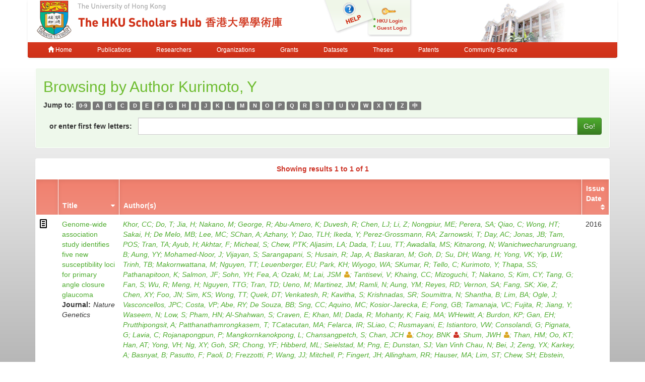

--- FILE ---
content_type: text/html;charset=UTF-8
request_url: https://hub.hku.hk/browse?type=author&value=Kurimoto%2C+Y
body_size: 7169
content:



















<!DOCTYPE html>
<html>
    <head>
        <title>HKU Scholars Hub: Browsing DSpace</title>
	<meta http-equiv="X-UA-Compatible" content="IE=edge" />
        <meta http-equiv="Content-Type" content="text/html; charset=UTF-8" />
        <meta name="Generator" content="DSpace CRIS-5.3.1-SNAPSHOT" />
        <meta name="viewport" content="width=device-width, initial-scale=1.0">
        <link rel="shortcut icon" href="/favicon.ico" type="image/x-icon"/>
	    <link rel="stylesheet" href="/static/css/jquery-ui-1.10.3.custom/redmond/jquery-ui-1.10.3.custom.css" type="text/css" />
       <link href="/css/jdyna.css" type="text/css" rel="stylesheet" />
	    <link rel="stylesheet" href="/static/css/bootstrap/bootstrap.min.css" type="text/css" />
	    <link rel="stylesheet" href="/static/css/bootstrap/bootstrap-theme.min.css" type="text/css" />
	    <link href="/static/css/font-awesome/css/font-awesome.min.css" rel="stylesheet">
		<link href="/static/css/jstree/themes/default/style.min.css" rel="stylesheet"/>
	    <link rel="stylesheet" href="/static/css/bootstrap/dspace-theme.css" type="text/css" />
	    <link href="/css/hub.css" type="text/css" rel="stylesheet" />

        <link rel="search" type="application/opensearchdescription+xml" href="/open-search/description.xml" title="DSpace"/>

        
	
	<script src="https://cdnjs.cloudflare.com/ajax/libs/jquery/3.7.1/jquery.min.js" integrity="sha512-v2CJ7UaYy4JwqLDIrZUI/4hqeoQieOmAZNXBeQyjo21dadnwR+8ZaIJVT8EE2iyI61OV8e6M8PP2/4hpQINQ/g==" crossorigin="anonymous" referrerpolicy="no-referrer"></script>
	<script type='text/javascript' src='/static/js/jquery/jquery-ui-1.10.3.custom.min.js'></script>
	<script type='text/javascript' src='/static/js/bootstrap/bootstrap.min.js'></script>
	<script type='text/javascript' src='/static/js/holder.js'></script>
	<script type="text/javascript" src="/utils.js"></script>
    <script type="text/javascript" src="/static/js/choice-support.js"> </script>
    <script type="text/javascript" src="/js/jdyna/jdyna.js"></script>
	<script type='text/javascript'>
		var j = jQuery.noConflict();
		var $ = jQuery.noConflict();
		var JQ = j;
		dspaceContextPath = "";
j(function() { j('.authority-disabled').prop('title', 'Departed HKU Researcher');});
	</script>
    
    
        <script type="text/javascript">
            var _gaq = _gaq || [];
            _gaq.push(['_setAccount', 'UA-6733285-2']);
            _gaq.push(['_trackPageview']);

            (function() {
                var ga = document.createElement('script'); ga.type = 'text/javascript'; ga.async = true;
                ga.src = ('https:' == document.location.protocol ? 'https://ssl' : 'http://www') + '.google-analytics.com/ga.js';
                var s = document.getElementsByTagName('script')[0]; s.parentNode.insertBefore(ga, s);
            })();
        </script>

	<!-- Google tag (gtag.js) -->
	<script async src="https://www.googletagmanager.com/gtag/js?id=G-0TT4RMKZRY"></script>
	<script>
		window.dataLayer = window.dataLayer || [];
		function gtag(){dataLayer.push(arguments);}
		gtag('js', new Date());

		gtag('config', 'G-0TT4RMKZRY');
	</script>
    
		<script type="text/javascript">
function sortBy(idx, ord)
{
       j("#ssort_by").val(idx);
       j("#sorder").val(ord);
       j("#sortform").submit();
}
j(document).ready(function() {
	j("table.table tbody tr td div.nestedObject").each(function() {
		var nested = j('<tr class="nestedObject"><td colspan="' + j(this).parent().siblings().length + '">' + j(this).html() + '</td></tr>');
		if (j(this).has('.nestedObject-coinvestigator').length > 0 || j(this).has('.nestedObject-principalinvestigator').length > 0) {
			nested = j('<tr class="nestedObject"><td colspan="2"></td><td colspan="' + (j(this).parent().siblings().length - 2) + '">' + j(this).html() + '</td></tr>');
		}
		nested.insertAfter(j(this).parent().parent());
	});
});
</script>
		
    

<!-- HTML5 shim and Respond.js IE8 support of HTML5 elements and media queries -->
<!--[if lt IE 9]>
  <script src="/static/js/html5shiv.js"></script>
  <script src="/static/js/respond.min.js"></script>
<![endif]-->
    </head>

    
    
    <body class="undernavigation">
<a class="sr-only" href="#content">Skip navigation</a>
<header class="navbar-fixed-top">    
    
            <div class="container navbar navbar-default">
                























<div class="row" style="background-color: white" id="hku_brand">
<div class="col-md-6 col-sm-8 col-xs-12">
	<a href="/"><img class="img img-responsive" src="/image/hku-logo.jpg" /></a>
</div>
<div class="col-md-3 hidden-sm hidden-xs" style="background: url('/image/login.png') no-repeat;">
<a style="top: 29px; left: 48px; position: absolute;" href="/help.jsp">&nbsp;&nbsp;&nbsp;&nbsp;&nbsp;&nbsp;&nbsp;</a>
<ul class="small fa-ul" style="margin-top: 35px; margin-left: 93px;">

	<li class="small"><i class="fa fa-li fa-circle"></i><a href="/cris/login">HKU Login</a></li>
	<li class="small"><i class="fa fa-li fa-circle"></i><a href="/password-login">Guest Login</a></li>

</ul>
</div>
<div class="col-md-3 col-sm-4 hidden-xs">
	<img class="img img-responsive" src="/image/hku.jpg" />
</div>
</div>

       <div class="navbar-header">
         <button type="button" class="navbar-toggle" data-toggle="collapse" data-target=".navbar-collapse">
           <span class="icon-bar"></span>
           <span class="icon-bar"></span>
           <span class="icon-bar"></span>
         </button>
       </div>
       <nav class="collapse navbar-collapse bs-navbar-collapse" role="navigation">
         <ul class="nav navbar-nav small">
           <li class=""><a href="/"><span class="glyphicon glyphicon-home"></span> Home</a></li>
<li class=""><a href="/advanced-search?location=publication">Publications</a></li>
<li class="" id="researcher-menu"><a href="/advanced-search?location=crisrp">Researchers</a>
        <ul class="dropdown-menu navbar-default">
                <li><a href="/advanced-search?location=crisrp">Staff</a></li>
                <li><a href="/advanced-search?location=crisrpg">Research Postgraduates</a></li>
        </ul>
</li>
<li class=""><a href="/advanced-search?location=crisou">Organizations</a></li>
<li class=""><a href="/advanced-search?location=crisproject">Grants</a></li>
<li class="" id="dataset-menu"><a href="/advanced-search?location=crisdataset">Datasets</a>
        <ul class="dropdown-menu navbar-default">
                <li><a href="https://hku.figshare.com">Deposit Data</a></li>
                <li><a href="//lib.hku.hk/researchdata">HKUL Research Data Management</a></li>
        </ul>
</li>
<li class=""><a href="/advanced-search?location=thesis">Theses</a></li>
<li class=""><a href="/advanced-search?location=patent">Patents</a></li>
<li class=""><a href="/advanced-search?location=criscommunityservice">Community Service</a></li>
          
       </ul>
	<ul class="nav navbar-nav pull-right small">


	</ul>
    </nav>

            </div>

</header>

<main id="content" role="main">
                



        
<div class="container">
		




























	

	
	
	<div id="browse_navigation" class="panel panel-browse">
<div class="panel-heading">
	<h2 style="margin-top: 10px;">
		Browsing  by&nbsp;Author&nbsp;Kurimoto, Y
	</h2>
	<form id="sortform" method="get" action="/browse">
<input type="hidden" name="type" value="author"/>
<input type="hidden" name="value" value="Kurimoto, Y"/>

                <input type="hidden" id="ssort_by" name="sort_by"
value="1"
                />


                <input type="hidden" id="sorder" name="order" value="ASC" />
</form>

	<form method="get" action="/browse" role="form">
			<input type="hidden" name="type" value="author"/>
			<input type="hidden" name="sort_by" value="1"/>
			<input type="hidden" name="order" value="ASC"/>
			<input type="hidden" name="rpp" value="20"/>
			<input type="hidden" name="etal" value="-1" />
<input type="hidden" name="value" value="Kurimoto, Y"/>
	
	

<div class="form-group">
		<strong>Jump to:</strong>
	                        <a class="label label-default" href="/browse?type=author&amp;sort_by=1&amp;order=ASC&amp;rpp=20&amp;etal=-1&amp;value=Kurimoto%2C+Y&amp;starts_with=0">0-9</a>

	                        <a class="label label-default" href="/browse?type=author&amp;sort_by=1&amp;order=ASC&amp;rpp=20&amp;etal=-1&amp;value=Kurimoto%2C+Y&amp;starts_with=A">A</a>

	                        <a class="label label-default" href="/browse?type=author&amp;sort_by=1&amp;order=ASC&amp;rpp=20&amp;etal=-1&amp;value=Kurimoto%2C+Y&amp;starts_with=B">B</a>

	                        <a class="label label-default" href="/browse?type=author&amp;sort_by=1&amp;order=ASC&amp;rpp=20&amp;etal=-1&amp;value=Kurimoto%2C+Y&amp;starts_with=C">C</a>

	                        <a class="label label-default" href="/browse?type=author&amp;sort_by=1&amp;order=ASC&amp;rpp=20&amp;etal=-1&amp;value=Kurimoto%2C+Y&amp;starts_with=D">D</a>

	                        <a class="label label-default" href="/browse?type=author&amp;sort_by=1&amp;order=ASC&amp;rpp=20&amp;etal=-1&amp;value=Kurimoto%2C+Y&amp;starts_with=E">E</a>

	                        <a class="label label-default" href="/browse?type=author&amp;sort_by=1&amp;order=ASC&amp;rpp=20&amp;etal=-1&amp;value=Kurimoto%2C+Y&amp;starts_with=F">F</a>

	                        <a class="label label-default" href="/browse?type=author&amp;sort_by=1&amp;order=ASC&amp;rpp=20&amp;etal=-1&amp;value=Kurimoto%2C+Y&amp;starts_with=G">G</a>

	                        <a class="label label-default" href="/browse?type=author&amp;sort_by=1&amp;order=ASC&amp;rpp=20&amp;etal=-1&amp;value=Kurimoto%2C+Y&amp;starts_with=H">H</a>

	                        <a class="label label-default" href="/browse?type=author&amp;sort_by=1&amp;order=ASC&amp;rpp=20&amp;etal=-1&amp;value=Kurimoto%2C+Y&amp;starts_with=I">I</a>

	                        <a class="label label-default" href="/browse?type=author&amp;sort_by=1&amp;order=ASC&amp;rpp=20&amp;etal=-1&amp;value=Kurimoto%2C+Y&amp;starts_with=J">J</a>

	                        <a class="label label-default" href="/browse?type=author&amp;sort_by=1&amp;order=ASC&amp;rpp=20&amp;etal=-1&amp;value=Kurimoto%2C+Y&amp;starts_with=K">K</a>

	                        <a class="label label-default" href="/browse?type=author&amp;sort_by=1&amp;order=ASC&amp;rpp=20&amp;etal=-1&amp;value=Kurimoto%2C+Y&amp;starts_with=L">L</a>

	                        <a class="label label-default" href="/browse?type=author&amp;sort_by=1&amp;order=ASC&amp;rpp=20&amp;etal=-1&amp;value=Kurimoto%2C+Y&amp;starts_with=M">M</a>

	                        <a class="label label-default" href="/browse?type=author&amp;sort_by=1&amp;order=ASC&amp;rpp=20&amp;etal=-1&amp;value=Kurimoto%2C+Y&amp;starts_with=N">N</a>

	                        <a class="label label-default" href="/browse?type=author&amp;sort_by=1&amp;order=ASC&amp;rpp=20&amp;etal=-1&amp;value=Kurimoto%2C+Y&amp;starts_with=O">O</a>

	                        <a class="label label-default" href="/browse?type=author&amp;sort_by=1&amp;order=ASC&amp;rpp=20&amp;etal=-1&amp;value=Kurimoto%2C+Y&amp;starts_with=P">P</a>

	                        <a class="label label-default" href="/browse?type=author&amp;sort_by=1&amp;order=ASC&amp;rpp=20&amp;etal=-1&amp;value=Kurimoto%2C+Y&amp;starts_with=Q">Q</a>

	                        <a class="label label-default" href="/browse?type=author&amp;sort_by=1&amp;order=ASC&amp;rpp=20&amp;etal=-1&amp;value=Kurimoto%2C+Y&amp;starts_with=R">R</a>

	                        <a class="label label-default" href="/browse?type=author&amp;sort_by=1&amp;order=ASC&amp;rpp=20&amp;etal=-1&amp;value=Kurimoto%2C+Y&amp;starts_with=S">S</a>

	                        <a class="label label-default" href="/browse?type=author&amp;sort_by=1&amp;order=ASC&amp;rpp=20&amp;etal=-1&amp;value=Kurimoto%2C+Y&amp;starts_with=T">T</a>

	                        <a class="label label-default" href="/browse?type=author&amp;sort_by=1&amp;order=ASC&amp;rpp=20&amp;etal=-1&amp;value=Kurimoto%2C+Y&amp;starts_with=U">U</a>

	                        <a class="label label-default" href="/browse?type=author&amp;sort_by=1&amp;order=ASC&amp;rpp=20&amp;etal=-1&amp;value=Kurimoto%2C+Y&amp;starts_with=V">V</a>

	                        <a class="label label-default" href="/browse?type=author&amp;sort_by=1&amp;order=ASC&amp;rpp=20&amp;etal=-1&amp;value=Kurimoto%2C+Y&amp;starts_with=W">W</a>

	                        <a class="label label-default" href="/browse?type=author&amp;sort_by=1&amp;order=ASC&amp;rpp=20&amp;etal=-1&amp;value=Kurimoto%2C+Y&amp;starts_with=X">X</a>

	                        <a class="label label-default" href="/browse?type=author&amp;sort_by=1&amp;order=ASC&amp;rpp=20&amp;etal=-1&amp;value=Kurimoto%2C+Y&amp;starts_with=Y">Y</a>

	                        <a class="label label-default" href="/browse?type=author&amp;sort_by=1&amp;order=ASC&amp;rpp=20&amp;etal=-1&amp;value=Kurimoto%2C+Y&amp;starts_with=Z">Z</a>

	                        <a class="label label-default" href="/browse?type=author&amp;sort_by=1&amp;order=ASC&amp;rpp=20&amp;etal=-1&amp;value=Kurimoto%2C+Y&amp;starts_with=&#19968;">&#20013;</a>
</div>
<div class="form-group">
	<div class="input-group">
		<label for="starts_with" class="input-group-addon" style="background: transparent; border: none; font-weight: bold; color: inherit;">or enter first few letters:</label>
		<input class="form-control" type="text" name="starts_with"/>
		<span class="input-group-btn">
			<input type="submit" class="btn btn-primary" value="Go!" />
		</span>
	</div>
</div>

	</form>
</div>
	</div>
	

<div class="panel" id="browse-panel">
	
	<div class="panel-heading text-center">
		<strong class="text-red">
		Showing results 1 to 1 of 1
		</strong>

	



	</div>
	
    
    
	<table align="center" class="table item" summary="This table browses all dspace content">
<thead><tr>
<th id="t1" class="oddRowEvenCol"></th><th id="t2" class="oddRowOddCol sortable sort_1 sorted_asc"><a  onclick="sortBy(1, 'DESC')" href="#">Title<i class="fa fa-sort-desc pull-right"></i></a></th><th id="t3" class="oddRowEvenCol">Author(s)</th><th id="t4" class="oddRowOddCol sortable sort_2 sortable"><a  onclick="sortBy(2, 'ASC')" href="#">Issue Date<i class="fa fa-sort pull-right"></i></a></th></tr></thead><tbody><tr><td headers="t1" class="evenRowEvenCol "><div class="dctype dctype-article">&nbsp;</div></td><td headers="t2" class="evenRowOddCol "><div class="dctitle"><a href="/handle/10722/225807">Genome-wide&#x20;association&#x20;study&#x20;identifies&#x20;five&#x20;new&#x20;susceptibility&#x20;loci&#x20;for&#x20;primary&#x20;angle&#x20;closure&#x20;glaucoma</a><div class="dctitle_group"><span>Journal:</span><em>Nature Genetics</em></div></div></td><td headers="t3" class="evenRowEvenCol "><div class="dccontributor_group"><em><a href="/browse?type=author&amp;value=Khor%2C+CC" class="author">Khor, CC</a><a href="/browse?type=author&amp;value=Do%2C+T" class="author">Do, T</a><a href="/browse?type=author&amp;value=Jia%2C+H" class="author">Jia, H</a><a href="/browse?type=author&amp;value=Nakano%2C+M" class="author">Nakano, M</a><a href="/browse?type=author&amp;value=George%2C+R" class="author">George, R</a><a href="/browse?type=author&amp;value=Abu-Amero%2C+K" class="author">Abu-Amero, K</a><a href="/browse?type=author&amp;value=Duvesh%2C+R" class="author">Duvesh, R</a><a href="/browse?type=author&amp;value=Chen%2C+LJ" class="author">Chen, LJ</a><a href="/browse?type=author&amp;value=Li%2C+Z" class="author">Li, Z</a><a href="/browse?type=author&amp;value=Nongpiur%2C+ME" class="author">Nongpiur, ME</a><a href="/browse?type=author&amp;value=Perera%2C+SA" class="author">Perera, SA</a><a href="/browse?type=author&amp;value=Qiao%2C+C" class="author">Qiao, C</a><a href="/browse?type=author&amp;value=Wong%2C+HT" class="author">Wong, HT</a><a href="/browse?type=author&amp;value=Sakai%2C+H" class="author">Sakai, H</a><a href="/browse?type=author&amp;value=De+Melo%2C+MB" class="author">De Melo, MB</a><a href="/browse?type=author&amp;value=Lee%2C+MC" class="author">Lee, MC</a><a href="/browse?type=author&amp;value=SChan%2C+A" class="author">SChan, A</a><a href="/browse?type=author&amp;value=Azhany%2C+Y" class="author">Azhany, Y</a><a href="/browse?type=author&amp;value=Dao%2C+TLH" class="author">Dao, TLH</a><a href="/browse?type=author&amp;value=Ikeda%2C+Y" class="author">Ikeda, Y</a><a href="/browse?type=author&amp;value=Perez-Grossmann%2C+RA" class="author">Perez-Grossmann, RA</a><a href="/browse?type=author&amp;value=Zarnowski%2C+T" class="author">Zarnowski, T</a><a href="/browse?type=author&amp;value=Day%2C+AC" class="author">Day, AC</a><a href="/browse?type=author&amp;value=Jonas%2C+JB" class="author">Jonas, JB</a><a href="/browse?type=author&amp;value=Tam%2C+POS" class="author">Tam, POS</a><a href="/browse?type=author&amp;value=Tran%2C+TA" class="author">Tran, TA</a><a href="/browse?type=author&amp;value=Ayub%2C+H" class="author">Ayub, H</a><a href="/browse?type=author&amp;value=Akhtar%2C+F" class="author">Akhtar, F</a><a href="/browse?type=author&amp;value=Micheal%2C+S" class="author">Micheal, S</a><a href="/browse?type=author&amp;value=Chew%2C+PTK" class="author">Chew, PTK</a><a href="/browse?type=author&amp;value=Aljasim%2C+LA" class="author">Aljasim, LA</a><a href="/browse?type=author&amp;value=Dada%2C+T" class="author">Dada, T</a><a href="/browse?type=author&amp;value=Luu%2C+TT" class="author">Luu, TT</a><a href="/browse?type=author&amp;value=Awadalla%2C+MS" class="author">Awadalla, MS</a><a href="/browse?type=author&amp;value=Kitnarong%2C+N" class="author">Kitnarong, N</a><a href="/browse?type=author&amp;value=Wanichwecharungruang%2C+B" class="author">Wanichwecharungruang, B</a><a href="/browse?type=author&amp;value=Aung%2C+YY" class="author">Aung, YY</a><a href="/browse?type=author&amp;value=Mohamed-Noor%2C+J" class="author">Mohamed-Noor, J</a><a href="/browse?type=author&amp;value=Vijayan%2C+S" class="author">Vijayan, S</a><a href="/browse?type=author&amp;value=Sarangapani%2C+S" class="author">Sarangapani, S</a><a href="/browse?type=author&amp;value=Husain%2C+R" class="author">Husain, R</a><a href="/browse?type=author&amp;value=Jap%2C+A" class="author">Jap, A</a><a href="/browse?type=author&amp;value=Baskaran%2C+M" class="author">Baskaran, M</a><a href="/browse?type=author&amp;value=Goh%2C+D" class="author">Goh, D</a><a href="/browse?type=author&amp;value=Su%2C+DH" class="author">Su, DH</a><a href="/browse?type=author&amp;value=Wang%2C+H" class="author">Wang, H</a><a href="/browse?type=author&amp;value=Yong%2C+VK" class="author">Yong, VK</a><a href="/browse?type=author&amp;value=Yip%2C+LW" class="author">Yip, LW</a><a href="/browse?type=author&amp;value=Trinh%2C+TB" class="author">Trinh, TB</a><a href="/browse?type=author&amp;value=Makornwattana%2C+M" class="author">Makornwattana, M</a><a href="/browse?type=author&amp;value=Nguyen%2C+TT" class="author">Nguyen, TT</a><a href="/browse?type=author&amp;value=Leuenberger%2C+EU" class="author">Leuenberger, EU</a><a href="/browse?type=author&amp;value=Park%2C+KH" class="author">Park, KH</a><a href="/browse?type=author&amp;value=Wiyogo%2C+WA" class="author">Wiyogo, WA</a><a href="/browse?type=author&amp;value=SKumar%2C+R" class="author">SKumar, R</a><a href="/browse?type=author&amp;value=Tello%2C+C" class="author">Tello, C</a><a href="/browse?type=author&amp;value=Kurimoto%2C+Y" class="author">Kurimoto, Y</a><a href="/browse?type=author&amp;value=Thapa%2C+SS" class="author">Thapa, SS</a><a href="/browse?type=author&amp;value=Pathanapitoon%2C+K" class="author">Pathanapitoon, K</a><a href="/browse?type=author&amp;value=Salmon%2C+JF" class="author">Salmon, JF</a><a href="/browse?type=author&amp;value=Sohn%2C+YH" class="author">Sohn, YH</a><a href="/browse?type=author&amp;value=Fea%2C+A" class="author">Fea, A</a><a href="/browse?type=author&amp;value=Ozaki%2C+M" class="author">Ozaki, M</a><a href="/browse?type=author&amp;value=Lai%2C+JSM" class="authority authority-disabled author">Lai, JSM<i class="fa fa-user"></i></a><a href="/browse?type=author&amp;value=Tantisevi%2C+V" class="author">Tantisevi, V</a><a href="/browse?type=author&amp;value=Khaing%2C+CC" class="author">Khaing, CC</a><a href="/browse?type=author&amp;value=Mizoguchi%2C+T" class="author">Mizoguchi, T</a><a href="/browse?type=author&amp;value=Nakano%2C+S" class="author">Nakano, S</a><a href="/browse?type=author&amp;value=Kim%2C+CY" class="author">Kim, CY</a><a href="/browse?type=author&amp;value=Tang%2C+G" class="author">Tang, G</a><a href="/browse?type=author&amp;value=Fan%2C+S" class="author">Fan, S</a><a href="/browse?type=author&amp;value=Wu%2C+R" class="author">Wu, R</a><a href="/browse?type=author&amp;value=Meng%2C+H" class="author">Meng, H</a><a href="/browse?type=author&amp;value=Nguyen%2C+TTG" class="author">Nguyen, TTG</a><a href="/browse?type=author&amp;value=Tran%2C+TD" class="author">Tran, TD</a><a href="/browse?type=author&amp;value=Ueno%2C+M" class="author">Ueno, M</a><a href="/browse?type=author&amp;value=Martinez%2C+JM" class="author">Martinez, JM</a><a href="/browse?type=author&amp;value=Ramli%2C+N" class="author">Ramli, N</a><a href="/browse?type=author&amp;value=Aung%2C+YM" class="author">Aung, YM</a><a href="/browse?type=author&amp;value=Reyes%2C+RD" class="author">Reyes, RD</a><a href="/browse?type=author&amp;value=Vernon%2C+SA" class="author">Vernon, SA</a><a href="/browse?type=author&amp;value=Fang%2C+SK" class="author">Fang, SK</a><a href="/browse?type=author&amp;value=Xie%2C+Z" class="author">Xie, Z</a><a href="/browse?type=author&amp;value=Chen%2C+XY" class="author">Chen, XY</a><a href="/browse?type=author&amp;value=Foo%2C+JN" class="author">Foo, JN</a><a href="/browse?type=author&amp;value=Sim%2C+KS" class="author">Sim, KS</a><a href="/browse?type=author&amp;value=Wong%2C+TT" class="author">Wong, TT</a><a href="/browse?type=author&amp;value=Quek%2C+DT" class="author">Quek, DT</a><a href="/browse?type=author&amp;value=Venkatesh%2C+R" class="author">Venkatesh, R</a><a href="/browse?type=author&amp;value=Kavitha%2C+S" class="author">Kavitha, S</a><a href="/browse?type=author&amp;value=Krishnadas%2C+SR" class="author">Krishnadas, SR</a><a href="/browse?type=author&amp;value=Soumittra%2C+N" class="author">Soumittra, N</a><a href="/browse?type=author&amp;value=Shantha%2C+B" class="author">Shantha, B</a><a href="/browse?type=author&amp;value=Lim%2C+BA" class="author">Lim, BA</a><a href="/browse?type=author&amp;value=Ogle%2C+J" class="author">Ogle, J</a><a href="/browse?type=author&amp;value=Vasconcellos%2C+JPC" class="author">Vasconcellos, JPC</a><a href="/browse?type=author&amp;value=Costa%2C+VP" class="author">Costa, VP</a><a href="/browse?type=author&amp;value=Abe%2C+RY" class="author">Abe, RY</a><a href="/browse?type=author&amp;value=De+Souza%2C+BB" class="author">De Souza, BB</a><a href="/browse?type=author&amp;value=Sng%2C+CC" class="author">Sng, CC</a><a href="/browse?type=author&amp;value=Aquino%2C+MC" class="author">Aquino, MC</a><a href="/browse?type=author&amp;value=Kosior-Jarecka%2C+E" class="author">Kosior-Jarecka, E</a><a href="/browse?type=author&amp;value=Fong%2C+GB" class="author">Fong, GB</a><a href="/browse?type=author&amp;value=Tamanaja%2C+VC" class="author">Tamanaja, VC</a><a href="/browse?type=author&amp;value=Fujita%2C+R" class="author">Fujita, R</a><a href="/browse?type=author&amp;value=Jiang%2C+Y" class="author">Jiang, Y</a><a href="/browse?type=author&amp;value=Waseem%2C+N" class="author">Waseem, N</a><a href="/browse?type=author&amp;value=Low%2C+S" class="author">Low, S</a><a href="/browse?type=author&amp;value=Pham%2C+HN" class="author">Pham, HN</a><a href="/browse?type=author&amp;value=Al-Shahwan%2C+S" class="author">Al-Shahwan, S</a><a href="/browse?type=author&amp;value=Craven%2C+E" class="author">Craven, E</a><a href="/browse?type=author&amp;value=Khan%2C+MI" class="author">Khan, MI</a><a href="/browse?type=author&amp;value=Dada%2C+R" class="author">Dada, R</a><a href="/browse?type=author&amp;value=Mohanty%2C+K" class="author">Mohanty, K</a><a href="/browse?type=author&amp;value=Faiq%2C+MA" class="author">Faiq, MA</a><a href="/browse?type=author&amp;value=WHewitt%2C+A" class="author">WHewitt, A</a><a href="/browse?type=author&amp;value=Burdon%2C+KP" class="author">Burdon, KP</a><a href="/browse?type=author&amp;value=Gan%2C+EH" class="author">Gan, EH</a><a href="/browse?type=author&amp;value=Prutthipongsit%2C+A" class="author">Prutthipongsit, A</a><a href="/browse?type=author&amp;value=Patthanathamrongkasem%2C+T" class="author">Patthanathamrongkasem, T</a><a href="/browse?type=author&amp;value=TCatacutan%2C+MA" class="author">TCatacutan, MA</a><a href="/browse?type=author&amp;value=Felarca%2C+IR" class="author">Felarca, IR</a><a href="/browse?type=author&amp;value=SLiao%2C+C" class="author">SLiao, C</a><a href="/browse?type=author&amp;value=Rusmayani%2C+E" class="author">Rusmayani, E</a><a href="/browse?type=author&amp;value=Istiantoro%2C+VW" class="author">Istiantoro, VW</a><a href="/browse?type=author&amp;value=Consolandi%2C+G" class="author">Consolandi, G</a><a href="/browse?type=author&amp;value=Pignata%2C+G" class="author">Pignata, G</a><a href="/browse?type=author&amp;value=Lavia%2C+C" class="author">Lavia, C</a><a href="/browse?type=author&amp;value=Rojanapongpun%2C+P" class="author">Rojanapongpun, P</a><a href="/browse?type=author&amp;value=Mangkornkanokpong%2C+L" class="author">Mangkornkanokpong, L</a><a href="/browse?type=author&amp;value=Chansangpetch%2C+S" class="author">Chansangpetch, S</a><a href="/browse?type=author&amp;value=Chan%2C+JCH" class="authority authority-disabled author">Chan, JCH<i class="fa fa-user"></i></a><a href="/cris/rp/rp01795" class="authority author">Choy, BNK<i class="fa fa-user"></i></a><a href="/browse?type=author&amp;value=Shum%2C+JWH" class="authority authority-disabled author">Shum, JWH<i class="fa fa-user"></i></a><a href="/browse?type=author&amp;value=Than%2C+HM" class="author">Than, HM</a><a href="/browse?type=author&amp;value=Oo%2C+KT" class="author">Oo, KT</a><a href="/browse?type=author&amp;value=Han%2C+AT" class="author">Han, AT</a><a href="/browse?type=author&amp;value=Yong%2C+VH" class="author">Yong, VH</a><a href="/browse?type=author&amp;value=Ng%2C+XY" class="author">Ng, XY</a><a href="/browse?type=author&amp;value=Goh%2C+SR" class="author">Goh, SR</a><a href="/browse?type=author&amp;value=Chong%2C+YF" class="author">Chong, YF</a><a href="/browse?type=author&amp;value=Hibberd%2C+ML" class="author">Hibberd, ML</a><a href="/browse?type=author&amp;value=Seielstad%2C+M" class="author">Seielstad, M</a><a href="/browse?type=author&amp;value=Png%2C+E" class="author">Png, E</a><a href="/browse?type=author&amp;value=Dunstan%2C+SJ" class="author">Dunstan, SJ</a><a href="/browse?type=author&amp;value=Van+Vinh+Chau%2C+N" class="author">Van Vinh Chau, N</a><a href="/browse?type=author&amp;value=Bei%2C+J" class="author">Bei, J</a><a href="/browse?type=author&amp;value=Zeng%2C+YX" class="author">Zeng, YX</a><a href="/browse?type=author&amp;value=Karkey%2C+A" class="author">Karkey, A</a><a href="/browse?type=author&amp;value=Basnyat%2C+B" class="author">Basnyat, B</a><a href="/browse?type=author&amp;value=Pasutto%2C+F" class="author">Pasutto, F</a><a href="/browse?type=author&amp;value=Paoli%2C+D" class="author">Paoli, D</a><a href="/browse?type=author&amp;value=Frezzotti%2C+P" class="author">Frezzotti, P</a><a href="/browse?type=author&amp;value=Wang%2C+JJ" class="author">Wang, JJ</a><a href="/browse?type=author&amp;value=Mitchell%2C+P" class="author">Mitchell, P</a><a href="/browse?type=author&amp;value=Fingert%2C+JH" class="author">Fingert, JH</a><a href="/browse?type=author&amp;value=Allingham%2C+RR" class="author">Allingham, RR</a><a href="/browse?type=author&amp;value=Hauser%2C+MA" class="author">Hauser, MA</a><a href="/browse?type=author&amp;value=Lim%2C+ST" class="author">Lim, ST</a><a href="/browse?type=author&amp;value=Chew%2C+SH" class="author">Chew, SH</a><a href="/browse?type=author&amp;value=Ebstein%2C+RP" class="author">Ebstein, RP</a><a href="/browse?type=author&amp;value=Sakuntabhai%2C+A" class="author">Sakuntabhai, A</a><a href="/browse?type=author&amp;value=Park%2C+KH" class="author">Park, KH</a><a href="/browse?type=author&amp;value=Ahn%2C+J" class="author">Ahn, J</a><a href="/browse?type=author&amp;value=Boland%2C+G" class="author">Boland, G</a><a href="/browse?type=author&amp;value=Snippe%2C+H" class="author">Snippe, H</a><a href="/browse?type=author&amp;value=Stead%2C+R" class="author">Stead, R</a><a href="/browse?type=author&amp;value=Quino%2C+R" class="author">Quino, R</a><a href="/browse?type=author&amp;value=Zaw%2C+SN" class="author">Zaw, SN</a><a href="/browse?type=author&amp;value=Lukasik%2C+U" class="author">Lukasik, U</a><a href="/browse?type=author&amp;value=Shetty%2C+R" class="author">Shetty, R</a><a href="/browse?type=author&amp;value=Zahari%2C+M" class="author">Zahari, M</a><a href="/browse?type=author&amp;value=Bae%2C+HW" class="author">Bae, HW</a><a href="/browse?type=author&amp;value=Oo%2C+NL" class="author">Oo, NL</a><a href="/browse?type=author&amp;value=Kubota%2C+T" class="author">Kubota, T</a><a href="/browse?type=author&amp;value=Manassakorn%2C+A" class="author">Manassakorn, A</a><a href="/browse?type=author&amp;value=Ho%2C+WL" class="author">Ho, WL</a><a href="/browse?type=author&amp;value=Dallorto%2C+L" class="author">Dallorto, L</a><a href="/browse?type=author&amp;value=Hwang%2C+YH" class="author">Hwang, YH</a><a href="/browse?type=author&amp;value=Kiire%2C+CA" class="author">Kiire, CA</a><a href="/browse?type=author&amp;value=Kuroda%2C+M" class="author">Kuroda, M</a><a href="/browse?type=author&amp;value=Djamal%2C+ZE" class="author">Djamal, ZE</a><a href="/browse?type=author&amp;value=Peregrino%2C+JIM" class="author">Peregrino, JIM</a><a href="/browse?type=author&amp;value=Ghosh%2C+A" class="author">Ghosh, A</a><a href="/browse?type=author&amp;value=Jeoung%2C+JW" class="author">Jeoung, JW</a><a href="/browse?type=author&amp;value=Hoan%2C+TS" class="author">Hoan, TS</a><a href="/browse?type=author&amp;value=Srisamran%2C+N" class="author">Srisamran, N</a><a href="/browse?type=author&amp;value=Sandragasu%2C+T" class="author">Sandragasu, T</a><a href="/browse?type=author&amp;value=Set%2C+SH" class="author">Set, SH</a><a href="/browse?type=author&amp;value=Doan%2C+VH" class="author">Doan, VH</a><a href="/browse?type=author&amp;value=Bhattacharya%2C+SS" class="author">Bhattacharya, SS</a><a href="/browse?type=author&amp;value=Ho%2C+CL" class="author">Ho, CL</a><a href="/browse?type=author&amp;value=Tan%2C+DT" class="author">Tan, DT</a><a href="/browse?type=author&amp;value=Sihota%2C+R" class="author">Sihota, R</a><a href="/browse?type=author&amp;value=Loon%2C+SC" class="author">Loon, SC</a><a href="/browse?type=author&amp;value=Mori%2C+K" class="author">Mori, K</a><a href="/browse?type=author&amp;value=Kinoshita%2C+S" class="author">Kinoshita, S</a><a href="/browse?type=author&amp;value=Den+Hollander%2C+AI" class="author">Den Hollander, AI</a><a href="/browse?type=author&amp;value=Qamar%2C+R" class="author">Qamar, R</a><a href="/browse?type=author&amp;value=Wang%2C+YX" class="author">Wang, YX</a><a href="/browse?type=author&amp;value=Teo%2C+YY" class="author">Teo, YY</a><a href="/browse?type=author&amp;value=Tai%2C+ES" class="author">Tai, ES</a><a href="/browse?type=author&amp;value=Hartleben-Matkin%2C+C" class="author">Hartleben-Matkin, C</a><a href="/browse?type=author&amp;value=Lozano-Giral%2C+D" class="author">Lozano-Giral, D</a><a href="/browse?type=author&amp;value=Saw%2C+SM" class="author">Saw, SM</a><a href="/browse?type=author&amp;value=Cheng%2C+CY" class="author">Cheng, CY</a><a href="/browse?type=author&amp;value=Czenteno%2C+J" class="author">Czenteno, J</a><a href="/browse?type=author&amp;value=Pang%2C+CP" class="author">Pang, CP</a><a href="/browse?type=author&amp;value=Bui%2C+HTT" class="author">Bui, HTT</a><a href="/browse?type=author&amp;value=Hee%2C+O" class="author">Hee, O</a><a href="/browse?type=author&amp;value=Craig%2C+JE" class="author">Craig, JE</a><a href="/browse?type=author&amp;value=Edward%2C+DP" class="author">Edward, DP</a><a href="/browse?type=author&amp;value=Yonahara%2C+M" class="author">Yonahara, M</a><a href="/browse?type=author&amp;value=Neto%2C+JM" class="author">Neto, JM</a><a href="/browse?type=author&amp;value=Guevara-Fujita%2C+ML" class="author">Guevara-Fujita, ML</a><a href="/browse?type=author&amp;value=Xu%2C+L" class="author">Xu, L</a><a href="/browse?type=author&amp;value=Ritch%2C+R" class="author">Ritch, R</a><a href="/browse?type=author&amp;value=Liza-Sharmini%2C+AT" class="author">Liza-Sharmini, AT</a><a href="/browse?type=author&amp;value=Wong%2C+TY" class="author">Wong, TY</a><a href="/browse?type=author&amp;value=Al-Obeidan%2C+S" class="author">Al-Obeidan, S</a><a href="/browse?type=author&amp;value=Do%2C+NH" class="author">Do, NH</a><a href="/browse?type=author&amp;value=Sundaresan%2C+P" class="author">Sundaresan, P</a><a href="/browse?type=author&amp;value=Tham%2C+CC" class="author">Tham, CC</a><a href="/browse?type=author&amp;value=Foster%2C+PJ" class="author">Foster, PJ</a><a href="/browse?type=author&amp;value=Vijaya%2C+L" class="author">Vijaya, L</a><a href="/browse?type=author&amp;value=Tashiro%2C+K" class="author">Tashiro, K</a><a href="/browse?type=author&amp;value=Vithana%2C+EN" class="author">Vithana, EN</a><a href="/browse?type=author&amp;value=Wang%2C+N" class="author">Wang, N</a><a href="/browse?type=author&amp;value=Aung%2C+T" class="author">Aung, T</a></em></div></td><td headers="t4" class="evenRowOddCol ">2016</td></tr>
</tbody></table>

    
	
	<div class="panel-footer text-center">
		<strong class="text-red">
		Showing results 1 to 1 of 1
		</strong>

	



	</div>
</div>
	
	













            

</div>
</main>
            
             <footer class="navbar navbar-default navbar-bottom">
             <div id="designedby" class="container text-muted">
			<div class="pull-left"><g:plusone size="small" annotation="inline"></g:plusone></div>
			<div id="footer_feedback" class="pull-right">
<div class="pull-left" style="width:420px;"><a href="http://lib.hku.hk">The University of Hong Kong Libraries, University of Hong Kong &nbsp;<a href="/htmlmap"></a><p></p></div>
<div class="pull-right" style="width:170px">
  <div>Contact HKU Scholars Hub</div>
  <p style="font-size:75%">
  <b>Tel:&nbsp;&nbsp;&nbsp;&nbsp;&nbsp;&nbsp;</b> 3910-3912<br>
  <b>Email:&nbsp;&nbsp;</b><a href="mailto:hub@lib.hku.hk">hub@lib.hku.hk</a>
  </p>
</div>
                        </div>
              </div>
    </footer>
    </body>
</html>

